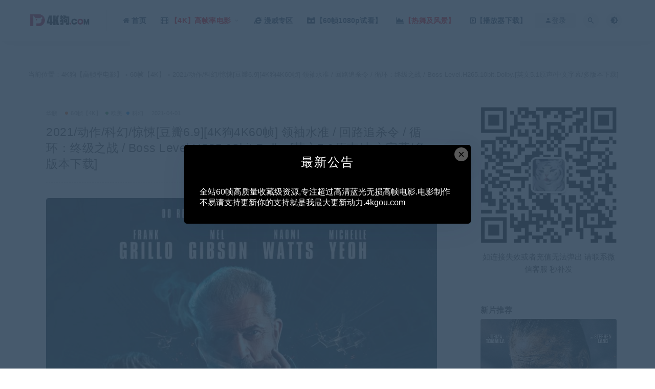

--- FILE ---
content_type: text/html; charset=UTF-8
request_url: https://www.4kgou.com/7798.html
body_size: 9824
content:
<!DOCTYPE html>
<html lang="zh-CN">
<head>
	<meta charset="UTF-8">
	<meta http-equiv="X-UA-Compatible" content="IE=edge">
	<meta name="viewport" content="width=device-width, initial-scale=1">
	<link rel="profile" href="https://gmpg.org/xfn/11">
	<link href="https://4kgou.com/wp-content/uploads/2021/03/kkk.png" rel="icon">
  <title>2021/动作/科幻/惊悚[豆瓣6.9][4K狗4K60帧] 领袖水准 / 回路追杀令 / 循环：终级之战 / Boss Level.H265.10bit.Dolby.[英文5.1原声/中文字幕/多版本下载]-4K狗【高帧率电影】</title>

	<meta name='robots' content='max-image-preview:large' />
<link rel='dns-prefetch' href='//s.w.org' />
        <meta property="og:title" content="2021/动作/科幻/惊悚[豆瓣6.9][4K狗4K60帧] 领袖水准 / 回路追杀令 / 循环：终级之战 / Boss Level.H265.10bit.Dolby.[英文5.1原声/中文字幕/多版本下载]">
        <meta property="og:description" content="导演: 乔·卡纳汉 编剧: 克里斯·博雷 / 埃迪·博雷 / 乔·卡纳汉 主演: 梅尔·吉布森 / 安娜贝拉·沃丽丝 / 杨紫琼 / ...">
        <meta property="og:type" content="article">
        <meta property="og:url" content="https://www.4kgou.com/7798.html">
        <meta property="og:site_name" content="4K狗【高帧率电影】">
        <meta property="og:image" content="https://www.4kgou.com/wp-content/uploads/2021/04/20210403_6067dbf17fe64.jpg">
    <link rel='stylesheet' id='external-css'  href='https://www.4kgou.com/wp-content/themes/1629615304-54459b212844d1f/assets/css/external.css?ver=8.9.0' type='text/css' media='all' />
<link rel='stylesheet' id='sweetalert2-css'  href='https://www.4kgou.com/wp-content/themes/1629615304-54459b212844d1f/assets/css/sweetalert2.min.css?ver=8.9.0' type='text/css' media='all' />
<link rel='stylesheet' id='app-css'  href='https://www.4kgou.com/wp-content/themes/1629615304-54459b212844d1f/assets/css/app.css?ver=8.9.0' type='text/css' media='all' />
<link rel='stylesheet' id='diy-css'  href='https://www.4kgou.com/wp-content/themes/1629615304-54459b212844d1f/assets/css/diy.css?ver=8.9.0' type='text/css' media='all' />
<link rel='stylesheet' id='fancybox-css'  href='https://www.4kgou.com/wp-content/themes/1629615304-54459b212844d1f/assets/css/jquery.fancybox.min.css?ver=8.9.0' type='text/css' media='all' />
<script type='text/javascript' src='https://www.4kgou.com/wp-content/themes/1629615304-54459b212844d1f/assets/js/jquery-2.2.4.min.js?ver=2.2.4' id='jquery-js'></script>
<script type='text/javascript' src='https://www.4kgou.com/wp-content/themes/1629615304-54459b212844d1f/assets/js/plugins/sweetalert2.min.js?ver=8.9.0' id='sweetalert2-js'></script>
<meta name="keywords" content="60帧【4K】, 欧美, 科幻">
<meta name="description" content="导演: 乔·卡纳汉 编剧: 克里斯·博雷 / 埃迪·博雷 / 乔·卡纳汉 主演: 梅尔·吉布森 / 安娜贝拉·沃丽丝 / 杨紫琼 / 弗兰克·格里罗 / 娜奥米·沃茨 / 更多... 类型: 动作 / 科幻 / 惊悚 制片国家/地区: 美国 语言: 英语 上映日期: 2020-0...">
	<!-- HTML5 shim, for IE6-8 support of HTML5 elements. All other JS at the end of file. -->
    <!--[if lt IE 9]>
      <script src="https://www.4kgou.com/wp-content/themes/1629615304-54459b212844d1f/assets/js/html5shiv.js"></script>
      <script src="https://www.4kgou.com/wp-content/themes/1629615304-54459b212844d1f/assets/js/respond.min.js"></script>
    <![endif]-->
    </head>

<body class="post-template-default single single-post postid-7798 single-format-standard  max_width navbar-sticky sidebar-right pagination-infinite_button no-off-canvas">

<div class="site">
    
<header class="site-header">
      <div class="container">
      <div class="navbar">
      <div class="logo-wrapper">
              <a href="https://www.4kgou.com/">
          <img class="logo regular tap-logo" src="https://4kgou.com/wp-content/uploads/2021/03/1617165019-640220fe03a9179.png" data-dark="" alt="4K狗【高帧率电影】">
        </a>
            </div>
      <div class="sep"></div>
      
      <nav class="main-menu hidden-xs hidden-sm hidden-md">
        
        <ul id="menu-%e9%a1%b6%e9%83%a8%e8%8f%9c%e5%8d%95" class="nav-list u-plain-list"><li id="menu-item-3760" class="menu-item menu-item-type-custom menu-item-object-custom menu-item-home menu-item-3760 menu-item-mega"><a href="https://www.4kgou.com"><span><i class="fa fa-home"></i> 首页</span></a></li>
<li id="menu-item-8865" class="menu-item menu-item-type-taxonomy menu-item-object-category menu-item-has-children menu-item-8865"><a href="https://www.4kgou.com/120%e5%b8%a7"><span><i class="fa fa-film"></i> <font color="#FF0000"> 【4K】高帧率电影</font></span></a>
<ul class="sub-menu">
	<li id="menu-item-12159" class="menu-item menu-item-type-taxonomy menu-item-object-category menu-item-12159"><a href="https://www.4kgou.com/120%e5%b8%a7/120%e5%b8%a7%e3%80%904k%e3%80%91"><span><i class="fa fa-film"></i> 120帧【4K】</span></a></li>
	<li id="menu-item-11783" class="menu-item menu-item-type-taxonomy menu-item-object-category current-post-ancestor current-menu-parent current-post-parent menu-item-11783"><a href="https://www.4kgou.com/60%e5%b8%a74k"><span><i class="fa fa-film"></i> 60帧【4K】</span></a></li>
	<li id="menu-item-12158" class="menu-item menu-item-type-taxonomy menu-item-object-category menu-item-12158"><a href="https://www.4kgou.com/1080p"><span><i class="fa fa-film"></i> 60帧【1086P】</span></a></li>
</ul>
</li>
<li id="menu-item-8486" class="menu-item menu-item-type-custom menu-item-object-custom menu-item-8486"><a href="https://4kgou.com/zhuanti/%e6%bc%ab%e5%a8%81%e4%b8%93%e9%a2%98"><span><i class="fa fa-internet-explorer"></i> 漫威专区</span></a></li>
<li id="menu-item-8484" class="menu-item menu-item-type-custom menu-item-object-custom menu-item-8484"><a href="https://18537632.s21v.faiusr.com/58/ABUIABA6GAAgjPaa9AUoyNnNzAY.mp4"><span><i class="fa fa-simplybuilt"></i>【60帧1080p试看】</span></a></li>
<li id="menu-item-8589" class="menu-item menu-item-type-taxonomy menu-item-object-category menu-item-8589"><a href="https://www.4kgou.com/%e7%83%ad%e8%88%9e%e7%be%8e%e5%a5%b3%e5%8f%8a%e9%a3%8e%e6%99%af"><span><i class="fa fa-area-chart"></i><font color="#FF0000">【热舞及风景】</font></span></a></li>
<li id="menu-item-8602" class="menu-item menu-item-type-custom menu-item-object-custom menu-item-8602"><a href="https://webcdn.m.qq.com/spcmgr/download/PotPlayerSetup_1.7.21589.0.exe"><span><i class="fa fa-caret-square-o-right"></i>【播放器下载】</span></a></li>
</ul>      </nav>
      
      <div class="main-search">
        <form method="get" class="search-form inline" action="https://www.4kgou.com/">
  <input type="search" class="search-field inline-field" placeholder="输入关键词，回车..." autocomplete="off" value="" name="s" required="required">
  <button type="submit" class="search-submit"><i class="mdi mdi-magnify"></i></button>
</form>        <div class="search-close navbar-button"><i class="mdi mdi-close"></i></div>
      </div>

      <div class="actions">
                  <!-- user -->
                        <div class="login-btn navbar-button"><i class="mdi mdi-account"></i> 登录</div>
                          <!-- user end -->
        <div class="search-open navbar-button"><i class="mdi mdi-magnify"></i></div>
                <div class="tap-dark navbar-button"><i class="mdi mdi-brightness-4"></i></div>
                <div class="burger"></div>
      </div>
    </div>
      </div>
  </header>

<div class="header-gap"></div>    <div class="site-content">
    

<div class="container">
	<div class="breadcrumbs">
	当前位置：<a href="https://www.4kgou.com">4K狗【高帧率电影】</a> <small>></small> <a href="https://www.4kgou.com/60%e5%b8%a74k">60帧【4K】</a> <small>></small> 2021/动作/科幻/惊悚[豆瓣6.9][4K狗4K60帧] 领袖水准 / 回路追杀令 / 循环：终级之战 / Boss Level.H265.10bit.Dolby.[英文5.1原声/中文字幕/多版本下载]	</div>
	<div class="row">
		<div class="content-column col-lg-9">
			<div class="content-area">
				<main class="site-main">
					<article id="post-7798" class="article-content">
    <div class="container">
  <div class="cao_entry_header">

  <header class="entry-header">          <div class="entry-meta">
                  <span class="meta-author">
            <a>
              华鹏            </a>
          </span>
                  <span class="meta-category">
                          <a href="https://www.4kgou.com/60%e5%b8%a74k" rel="category">
                  <i class="dot"></i>60帧【4K】              </a>
                          <a href="https://www.4kgou.com/60%e5%b8%a74k/%e6%ac%a7%e7%be%8e" rel="category">
                  <i class="dot"></i>欧美              </a>
                          <a href="https://www.4kgou.com/60%e5%b8%a74k/%e6%ac%a7%e7%be%8e/%e7%a7%91%e5%b9%bb" rel="category">
                  <i class="dot"></i>科幻              </a>
                      </span>
                  <span class="meta-date">
            <a href="https://www.4kgou.com/7798.html">
              <time datetime="2021-04-02T03:52:54+08:00">
                2021-04-01              </time>
            </a>
          </span>
                    <span class="meta-edit"></span>
        
      </div>
    
    <h1 class="entry-title">2021/动作/科幻/惊悚[豆瓣6.9][4K狗4K60帧] 领袖水准 / 回路追杀令 / 循环：终级之战 / Boss Level.H265.10bit.Dolby.[英文5.1原声/中文字幕/多版本下载]</h1>  </header></div></div>  <div class="container">
    <div class="entry-wrapper">
            <div class="entry-content u-text-format u-clearfix">
        <p><img id="aimg_3152" class="lazyload " src="[data-uri]" data-srcset="https://www.4kgou.com/wp-content/uploads/2021/04/20210403_6067dbf17fe64.jpg" alt="2021/动作/科幻/惊悚[豆瓣6.9][4K狗4K60帧] 领袖水准 / 回路追杀令 / 循环：终级之战 / Boss Level.H265.10bit.Dolby.4KSG[英文5.1原声/中文字幕/多版本下载]" width="818" data-echo="data/attachment/forum/202103/07/152621g7kus7uv67eca8kk.jpg" /><noscript><img id="aimg_3152" src="https://www.4kgou.com/wp-content/uploads/2021/04/20210403_6067dbf17fe64.jpg" alt="2021/动作/科幻/惊悚[豆瓣6.9][4K狗4K60帧] 领袖水准 / 回路追杀令 / 循环：终级之战 / Boss Level.H265.10bit.Dolby.4KSG[英文5.1原声/中文字幕/多版本下载]" width="818" data-echo="data/attachment/forum/202103/07/152621g7kus7uv67eca8kk.jpg" /></noscript></p>
<div id="aimg_3152_menu">
<div></div>
<div></div>
</div>
<p><span style="color: #696969;"><span style="font-family: Helvetica, Arial, sans-serif;"><span style="font-size: 13px;">导演: <a href="/celebrity/1044728/" target="_blank" rel="noopener">乔·卡纳汉</a></span></span><br />
<span style="font-family: Helvetica, Arial, sans-serif;"><span style="font-size: 13px;">编剧: <a href="/celebrity/1335823/" target="_blank" rel="noopener">克里斯·博雷</a> / <a href="/celebrity/1335824/" target="_blank" rel="noopener">埃迪·博雷</a> / <a href="/celebrity/1044728/" target="_blank" rel="noopener">乔·卡纳汉</a></span></span><br />
<span style="font-family: Helvetica, Arial, sans-serif;"><span style="font-size: 13px;">主演: <a href="/celebrity/1054530/" target="_blank" rel="noopener">梅尔·吉布森</a> / <a href="/celebrity/1315815/" target="_blank" rel="noopener">安娜贝拉·沃丽丝</a> / <a href="/celebrity/1022664/" target="_blank" rel="noopener">杨紫琼</a> / <a href="/celebrity/1100321/" target="_blank" rel="noopener">弗兰克·格里罗</a> / <a href="/celebrity/1016675/" target="_blank" rel="noopener">娜奥米·沃茨</a> / 更多&#8230;</span></span><br />
<span style="font-family: Arial, Helvetica, sans-serif;"><span style="font-size: 13px;">类型:</span></span> <span style="font-family: Helvetica, Arial, sans-serif;"><span style="font-size: 13px;">动作</span></span><span style="font-family: Helvetica, Arial, sans-serif;"><span style="font-size: 13px;"> / </span></span><span style="font-family: Helvetica, Arial, sans-serif;"><span style="font-size: 13px;">科幻</span></span><span style="font-family: Helvetica, Arial, sans-serif;"><span style="font-size: 13px;"> / </span></span><span style="font-family: Helvetica, Arial, sans-serif;"><span style="font-size: 13px;">惊悚</span></span><br />
<span style="font-family: Arial, Helvetica, sans-serif;"><span style="font-size: 13px;">制片国家/地区:</span></span><span style="font-family: Helvetica, Arial, sans-serif;"><span style="font-size: 13px;"> 美国</span></span><br />
<span style="font-family: Arial, Helvetica, sans-serif;"><span style="font-size: 13px;">语言:</span></span><span style="font-family: Helvetica, Arial, sans-serif;"><span style="font-size: 13px;"> 英语</span></span><br />
<span style="font-family: Arial, Helvetica, sans-serif;"><span style="font-size: 13px;">上映日期:</span></span> <span style="font-family: Helvetica, Arial, sans-serif;"><span style="font-size: 13px;">2020-02-11(美国点映)</span></span><span style="font-family: Helvetica, Arial, sans-serif;"><span style="font-size: 13px;"> / </span></span><span style="font-family: Helvetica, Arial, sans-serif;"><span style="font-size: 13px;">2021-03-05(美国)</span></span><br />
<span style="font-family: Arial, Helvetica, sans-serif;"><span style="font-size: 13px;">片长:</span></span> <span style="font-family: Helvetica, Arial, sans-serif;"><span style="font-size: 13px;">100分钟</span></span><br />
<span style="font-family: Arial, Helvetica, sans-serif;"><span style="font-size: 13px;">又名:</span></span><span style="font-family: Helvetica, Arial, sans-serif;"><span style="font-size: 13px;"> 回路追杀令(台) / 循环：终级之战</span></span><br />
<span style="font-family: Arial, Helvetica, sans-serif;"><span style="font-size: 13px;">IMDb链接:</span></span> <span style="font-family: Helvetica, Arial, sans-serif;"><span style="font-size: 13px;"><a href="https://www.imdb.com/title/tt7638348" target="_blank" rel="noopener">tt7638348</a></span></span></span><br />
<span style="color: #696969;"><br />
剧情简介 · · · · · ·</span><span style="color: #696969;"><br />
</span><br />
<span style="font-family: Helvetica, Arial, sans-serif;"><span style="font-size: 13px;"><span style="color: #696969;">　　梅尔·吉布森、弗兰克·格里罗商谈加盟动作惊悚片《领袖水准》(Boss Level)，乔·卡纳汉(《人狼大战》《天龙特攻队》)执导并编写剧本。格里罗将饰演一名退役特种部队老兵，被困在永无止境的死亡循环之中。<br />
Emmett/Furla/Oasis投资，洛伦佐·迪·博纳文图拉(《变形金刚》《生死狙击》)、Mark Vahradian(《赤焰战场》)、兰道尔·艾米特(《第一滴血》《金蝉脱壳》)、 George Furla(《双龙出手》《孤独的幸存者》)联合制片。</span></span></span></p>
<div align="center">2021/动作/科幻/惊悚[豆瓣6.9][<a href="https://www.4kgou.com" target="_blank" rel="noopener">4k狗</a>4K<a href="https://www.4kgou.com" target="_blank" rel="noopener">60帧</a>] 领袖水准 / 回路追杀令 / 循环：终级之战 / Boss Level<br />
.H265.10bit.Dolby.4KSG[英文5.1原声/中文字幕/多版本下载]</div>
<p>&nbsp;</p>
<p><strong><span style="color: red;">标准版【2020】4K.60帧.领袖水准.H265.10bit.Dolby.英文5.1原声.中文字幕[2.71G]</span></strong></p>
<div>
<h4>任意购买一项即可全部解锁资源</h4>
<p>&nbsp;</p>
<div>
<div><div class="content-hide-tips"><i class="fa fa-lock"></i><span class="rate label label-warning">钻石价 8 折</span><div class="login-false">当前隐藏内容需要支付<div class="coin"><span class="label label-warning">7狗币</span></div></div><div class="pc-button"><button type="button" class="click-pay btn btn--secondary" data-postid="7798" data-nonce="e7b216ac2c" data-price="7狗币"><i class="fa fa-money"></i> 支付查看</button></div></div></a></div>
</div>
<p>&nbsp;</p>
</div>
<p><strong><span style="color: red;">高码版【2020】4K.60帧.领袖水准.H265.10bit.Dolby.英文5.1原声.中文字幕[6.23G]</span></strong></p>
<div>
<h4>任意购买一项即可全部解锁资源</h4>
<p>&nbsp;</p>
<div>
<div><div class="content-hide-tips"><i class="fa fa-lock"></i><span class="rate label label-warning">钻石价 8 折</span><div class="login-false">当前隐藏内容需要支付<div class="coin"><span class="label label-warning">7狗币</span></div></div><div class="pc-button"><button type="button" class="click-pay btn btn--secondary" data-postid="7798" data-nonce="e7b216ac2c" data-price="7狗币"><i class="fa fa-money"></i> 支付查看</button></div></div></a></div>
</div>
<p>&nbsp;</p>
</div>
<p><strong><span style="color: red;">发烧版【2020】4K.60帧.领袖水准.H265.10bit.DTS-HD.英文5.1原声.中文字幕[24.05G]</span></strong></p>
<div>
<div class="content-hide-tips"><i class="fa fa-lock"></i><span class="rate label label-warning">钻石价 8 折</span><div class="login-false">当前隐藏内容需要支付<div class="coin"><span class="label label-warning">7狗币</span></div></div><div class="pc-button"><button type="button" class="click-pay btn btn--secondary" data-postid="7798" data-nonce="e7b216ac2c" data-price="7狗币"><i class="fa fa-money"></i> 支付查看</button></div></div>
</div>
      </div>
      <div id="pay-single-box"></div>
        <div class="article-copyright">本站资源全60高帧画质4k高质量收藏级资源 极致体验(如链接失效请联系微信:【hema199046】进行补发,如充值无法弹出请联系微信【hema199046】充值
所有作品来自互联网,内容版权归作者所有 如有侵犯版权请立即告知站长并歉意下架. 
<br/><a href="https://www.4kgou.com">4K狗【高帧率电影】</a> &raquo; <a href="https://www.4kgou.com/7798.html">2021/动作/科幻/惊悚[豆瓣6.9][4K狗4K60帧] 领袖水准 / 回路追杀令 / 循环：终级之战 / Boss Level.H265.10bit.Dolby.[英文5.1原声/中文字幕/多版本下载]</a></div>

<div class="article-footer">
      <div class="xshare">
      <span class="xshare-title">分享到：</span>
                 <a href="javascript:;" title="收藏文章" etap="star" data-postid="7798" class="ripro-star"><i class="fa fa-star-o"></i></a>
            <a href="" etap="share" data-share="qq" class="share-qq"><i class="fa fa-qq"></i></a>
      <a href="" etap="share" data-share="weibo" class="share-weibo"><i class="fa fa-weibo"></i></a>
              <a href="javascript:;" class="btn-bigger-cover share-weixin" data-nonce="0af5b4754c" data-id="7798" data-action="create-bigger-image" title="海报分享" id="bigger-cover"><i class="fa fa-paper-plane"></i></a>
        </div>
   
</div>    </div>
  </div>
</article>


  <div class="entry-navigation">
    <nav class="article-nav">
        <span class="article-nav-prev">上一篇<br><a href="https://www.4kgou.com/7890.html" rel="prev">科幻/惊悚[豆瓣7.8][4K狗4K60帧蓝光电影] 饥饿站台 . El hoyo .H265.10bit.Dolby.[2019/西班牙5.1原声/中英字幕/多版本下载]</a></span>
        <span class="article-nav-next">下一篇<br><a href="https://www.4kgou.com/7368.html" rel="next">终极收藏[豆瓣7.9][4K狗4K60帧蓝光电影] 夺宝奇兵1法柜 .H265.10bit.DTS-HD.[国粤英四语/中英字幕/多版本]</a></span>
    </nav>
    
  </div>

      <!-- # 标准网格模式... -->
      <div class="related-posts-grid">
        <h4 class="u-border-title">相关推荐</h4>
        <div class="row">
                     <div class="col-6 col-sm-3 col-md-3 mt-10 mb-10">
              <article class="post">
                      <div class="entry-media">
        <div class="placeholder" style="padding-bottom: 165.71428571429%;">
          <a  href="https://www.4kgou.com/12753.html">
            <img class="lazyload" data-src="https://www.4kgou.com/wp-content/themes/1629615304-54459b212844d1f/timthumb.php?src=https://www.4kgou.com/wp-content/uploads/2025/06/1749327960-241578a70e0186b.jpg&#038;h=580&#038;w=350&#038;zc=1&#038;a=c&#038;q=100&#038;s=1" src="[data-uri]" alt="【4K】60帧/No.7 豆瓣2024评分最高英美新剧 豺狼的日子 第一季 The Day of the Jackal Season 1 (2024)中/英字幕">
          </a>
                  </div>
        <div class="entry-star"><a href="javascript:;" title="收藏文章" etap="star" data-postid="12753" class="ripro-star"><i class="fa fa-star-o"></i></a></div><div class="entry-format"><i class="fa fa-lock"></i></div>      </div>
                      <div class="entry-wrapper">
                  
  <header class="entry-header">    
    <h4 class="entry-title"><a href="https://www.4kgou.com/12753.html" title="【4K】60帧/No.7 豆瓣2024评分最高英美新剧 豺狼的日子 第一季 The Day of the Jackal Season 1 (2024)中/英字幕" rel="bookmark">【4K】60帧/No.7 豆瓣2024评分最高英美新剧 豺狼的日子 第一季 The Day of the Jackal Season 1 (2024)中/英字幕</a></h4>  </header>                </div>
              </article>
            </div>
                      <div class="col-6 col-sm-3 col-md-3 mt-10 mb-10">
              <article class="post">
                      <div class="entry-media">
        <div class="placeholder" style="padding-bottom: 165.71428571429%;">
          <a  href="https://www.4kgou.com/8770.html">
            <img class="lazyload" data-src="https://www.4kgou.com/wp-content/themes/1629615304-54459b212844d1f/timthumb.php?src=https://www.4kgou.com/wp-content/uploads/2021/11/p2655030796.jpg&#038;h=580&#038;w=350&#038;zc=1&#038;a=c&#038;q=100&#038;s=1" src="[data-uri]" alt="[4K120帧蓝光电影]白蛇2：青蛇劫起 (2021)">
          </a>
                  </div>
        <div class="entry-star"><a href="javascript:;" title="收藏文章" etap="star" data-postid="8770" class="ripro-star"><i class="fa fa-star-o"></i></a></div><div class="entry-format"><i class="fa fa-lock"></i></div>      </div>
                      <div class="entry-wrapper">
                  
  <header class="entry-header">    
    <h4 class="entry-title"><a href="https://www.4kgou.com/8770.html" title="[4K120帧蓝光电影]白蛇2：青蛇劫起 (2021)" rel="bookmark">[4K120帧蓝光电影]白蛇2：青蛇劫起 (2021)</a></h4>  </header>                </div>
              </article>
            </div>
                      <div class="col-6 col-sm-3 col-md-3 mt-10 mb-10">
              <article class="post">
                      <div class="entry-media">
        <div class="placeholder" style="padding-bottom: 165.71428571429%;">
          <a  href="https://www.4kgou.com/10740.html">
            <img class="lazyload" data-src="https://www.4kgou.com/wp-content/themes/1629615304-54459b212844d1f/timthumb.php?src=https://www.4kgou.com/wp-content/uploads/2023/04/1681000946-5bd87d0927fbbf0.jpg&#038;h=580&#038;w=350&#038;zc=1&#038;a=c&#038;q=100&#038;s=1" src="[data-uri]" alt="【4K】60帧/断网 斷網 (2023)">
          </a>
                  </div>
        <div class="entry-star"><a href="javascript:;" title="收藏文章" etap="star" data-postid="10740" class="ripro-star"><i class="fa fa-star-o"></i></a></div><div class="entry-format"><i class="fa fa-lock"></i></div>      </div>
                      <div class="entry-wrapper">
                  
  <header class="entry-header">    
    <h4 class="entry-title"><a href="https://www.4kgou.com/10740.html" title="【4K】60帧/断网 斷網 (2023)" rel="bookmark">【4K】60帧/断网 斷網 (2023)</a></h4>  </header>                </div>
              </article>
            </div>
                      <div class="col-6 col-sm-3 col-md-3 mt-10 mb-10">
              <article class="post">
                      <div class="entry-media">
        <div class="placeholder" style="padding-bottom: 165.71428571429%;">
          <a  href="https://www.4kgou.com/13215.html">
            <img class="lazyload" data-src="https://www.4kgou.com/wp-content/themes/1629615304-54459b212844d1f/timthumb.php?src=https://www.4kgou.com/wp-content/uploads/2025/12/1766302753-ab0ea6ebbd22aab.jpg&#038;h=580&#038;w=350&#038;zc=1&#038;a=c&#038;q=100&#038;s=1" src="[data-uri]" alt="【4K】60帧/No.4 豆瓣2025最值得期待外语电影 惊天魔盗团3 Now You See Me: Now You Don&#8217;t (2025)">
          </a>
                  </div>
        <div class="entry-star"><a href="javascript:;" title="收藏文章" etap="star" data-postid="13215" class="ripro-star"><i class="fa fa-star-o"></i></a></div><div class="entry-format"><i class="fa fa-lock"></i></div>      </div>
                      <div class="entry-wrapper">
                  
  <header class="entry-header">    
    <h4 class="entry-title"><a href="https://www.4kgou.com/13215.html" title="【4K】60帧/No.4 豆瓣2025最值得期待外语电影 惊天魔盗团3 Now You See Me: Now You Don&#8217;t (2025)" rel="bookmark">【4K】60帧/No.4 豆瓣2025最值得期待外语电影 惊天魔盗团3 Now You See Me: Now You Don&#8217;t (2025)</a></h4>  </header>                </div>
              </article>
            </div>
                      <div class="col-6 col-sm-3 col-md-3 mt-10 mb-10">
              <article class="post">
                      <div class="entry-media">
        <div class="placeholder" style="padding-bottom: 165.71428571429%;">
          <a  href="https://www.4kgou.com/10902.html">
            <img class="lazyload" data-src="https://www.4kgou.com/wp-content/themes/1629615304-54459b212844d1f/timthumb.php?src=https://www.4kgou.com/wp-content/uploads/2023/05/1683265739-7aaef40d3d000d4.jpg&#038;h=580&#038;w=350&#038;zc=1&#038;a=c&#038;q=100&#038;s=1" src="[data-uri]" alt="恐怖来袭【4K】60帧/教皇的驱魔人4k.The.Popes.Exorcist.2023.2160p.电影下载4K">
          </a>
                  </div>
        <div class="entry-star"><a href="javascript:;" title="收藏文章" etap="star" data-postid="10902" class="ripro-star"><i class="fa fa-star-o"></i></a></div><div class="entry-format"><i class="fa fa-lock"></i></div>      </div>
                      <div class="entry-wrapper">
                  
  <header class="entry-header">    
    <h4 class="entry-title"><a href="https://www.4kgou.com/10902.html" title="恐怖来袭【4K】60帧/教皇的驱魔人4k.The.Popes.Exorcist.2023.2160p.电影下载4K" rel="bookmark">恐怖来袭【4K】60帧/教皇的驱魔人4k.The.Popes.Exorcist.2023.2160p.电影下载4K</a></h4>  </header>                </div>
              </article>
            </div>
                      <div class="col-6 col-sm-3 col-md-3 mt-10 mb-10">
              <article class="post">
                      <div class="entry-media">
        <div class="placeholder" style="padding-bottom: 165.71428571429%;">
          <a  href="https://www.4kgou.com/11413.html">
            <img class="lazyload" data-src="https://www.4kgou.com/wp-content/themes/1629615304-54459b212844d1f/timthumb.php?src=https://www.4kgou.com/wp-content/uploads/2023/11/1700096386-ec0591ea4dfd09e.jpg&#038;h=580&#038;w=350&#038;zc=1&#038;a=c&#038;q=100&#038;s=1" src="[data-uri]" alt="【4K】60帧/和平饭店 和平飯店 (1995)">
          </a>
                  </div>
        <div class="entry-star"><a href="javascript:;" title="收藏文章" etap="star" data-postid="11413" class="ripro-star"><i class="fa fa-star-o"></i></a></div><div class="entry-format"><i class="fa fa-lock"></i></div>      </div>
                      <div class="entry-wrapper">
                  
  <header class="entry-header">    
    <h4 class="entry-title"><a href="https://www.4kgou.com/11413.html" title="【4K】60帧/和平饭店 和平飯店 (1995)" rel="bookmark">【4K】60帧/和平饭店 和平飯店 (1995)</a></h4>  </header>                </div>
              </article>
            </div>
                      <div class="col-6 col-sm-3 col-md-3 mt-10 mb-10">
              <article class="post">
                      <div class="entry-media">
        <div class="placeholder" style="padding-bottom: 165.71428571429%;">
          <a  href="https://www.4kgou.com/12076.html">
            <img class="lazyload" data-src="https://www.4kgou.com/wp-content/themes/1629615304-54459b212844d1f/timthumb.php?src=https://www.4kgou.com/wp-content/uploads/2024/07/1720026970-98eeabed581fa6f.jpg&#038;h=580&#038;w=350&#038;zc=1&#038;a=c&#038;q=100&#038;s=1" src="[data-uri]" alt="【4K】60帧/异形3 Alien³ (1992)">
          </a>
                  </div>
        <div class="entry-star"><a href="javascript:;" title="收藏文章" etap="star" data-postid="12076" class="ripro-star"><i class="fa fa-star-o"></i></a></div><div class="entry-format"><i class="fa fa-lock"></i></div>      </div>
                      <div class="entry-wrapper">
                  
  <header class="entry-header">    
    <h4 class="entry-title"><a href="https://www.4kgou.com/12076.html" title="【4K】60帧/异形3 Alien³ (1992)" rel="bookmark">【4K】60帧/异形3 Alien³ (1992)</a></h4>  </header>                </div>
              </article>
            </div>
                      <div class="col-6 col-sm-3 col-md-3 mt-10 mb-10">
              <article class="post">
                      <div class="entry-media">
        <div class="placeholder" style="padding-bottom: 165.71428571429%;">
          <a  href="https://www.4kgou.com/12093.html">
            <img class="lazyload" data-src="https://www.4kgou.com/wp-content/themes/1629615304-54459b212844d1f/timthumb.php?src=https://www.4kgou.com/wp-content/uploads/2024/07/1721019575-b0ada8c0de1b293.png&#038;h=580&#038;w=350&#038;zc=1&#038;a=c&#038;q=100&#038;s=1" src="[data-uri]" alt="【4K】60帧/猩球崛起：新世界 Kingdom of the Planet of the Apes (2024)">
          </a>
                  </div>
        <div class="entry-star"><a href="javascript:;" title="收藏文章" etap="star" data-postid="12093" class="ripro-star"><i class="fa fa-star-o"></i></a></div><div class="entry-format"><i class="fa fa-lock"></i></div>      </div>
                      <div class="entry-wrapper">
                  
  <header class="entry-header">    
    <h4 class="entry-title"><a href="https://www.4kgou.com/12093.html" title="【4K】60帧/猩球崛起：新世界 Kingdom of the Planet of the Apes (2024)" rel="bookmark">【4K】60帧/猩球崛起：新世界 Kingdom of the Planet of the Apes (2024)</a></h4>  </header>                </div>
              </article>
            </div>
                  </div>
      </div>
    
  
				</main>
			</div>
		</div>
					<div class="sidebar-column col-lg-3">
				
<aside class="widget-area">
	<div id="magsy_about_widget-7" class="widget widget_magsy_about_widget">        <img class="profile-image lazyload" data-src="https://www.4kgou.com/wp-content/uploads/2022/03/1647728964-4eae35f1b35977a.png" src="[data-uri]" alt="">
                    <div class="bio">
                如连接失效或者充值无法弹出 请联系微信客服     秒补发            </div>
                
        </div><div id="cao_widget_post-5" class="widget cao-widget-posts"><h5 class="widget-title">新片推荐</h5><div class="posts"><div class="grid">      <div class="entry-media">
        <div class="placeholder" style="padding-bottom: 165.71428571429%;">
          <a  href="https://www.4kgou.com/13229.html">
            <img class="lazyload" data-src="https://www.4kgou.com/wp-content/themes/1629615304-54459b212844d1f/timthumb.php?src=https://www.4kgou.com/wp-content/uploads/2026/01/1768598334-1974177c6b999c5.jpg&#038;h=580&#038;w=350&#038;zc=1&#038;a=c&#038;q=100&#038;s=1" src="[data-uri]" alt="【4K】60帧/永生战士2 Sisu 2 (2025)">
          </a>
                  </div>
        <div class="entry-star"><a href="javascript:;" title="收藏文章" etap="star" data-postid="13229" class="ripro-star"><i class="fa fa-star-o"></i></a></div><div class="entry-format"><i class="fa fa-lock"></i></div>      </div>
      <a href="https://www.4kgou.com/13229.html" rel="bookmark" title="【4K】60帧/永生战士2 Sisu 2 (2025)">【4K】60帧/永生战士2 Sisu 2 (2025)</a></div><div class="grid">      <div class="entry-media">
        <div class="placeholder" style="padding-bottom: 165.71428571429%;">
          <a  href="https://www.4kgou.com/13223.html">
            <img class="lazyload" data-src="https://www.4kgou.com/wp-content/themes/1629615304-54459b212844d1f/timthumb.php?src=https://www.4kgou.com/wp-content/uploads/2025/12/1767150133-f6d4e23a4e3c54e.jpg&#038;h=580&#038;w=350&#038;zc=1&#038;a=c&#038;q=100&#038;s=1" src="[data-uri]" alt="【4K】60帧/第50届法国凯撒电影奖获奖名单 基督山伯爵 Le Comte de Monte-Cristo (2024)">
          </a>
                  </div>
        <div class="entry-star"><a href="javascript:;" title="收藏文章" etap="star" data-postid="13223" class="ripro-star"><i class="fa fa-star-o"></i></a></div><div class="entry-format"><i class="fa fa-lock"></i></div>      </div>
      <a href="https://www.4kgou.com/13223.html" rel="bookmark" title="【4K】60帧/第50届法国凯撒电影奖获奖名单 基督山伯爵 Le Comte de Monte-Cristo (2024)">【4K】60帧/第50届法国凯撒电影奖获奖名单 基督山伯爵 Le Comte de Monte-Cristo (2024)</a></div><div class="grid">      <div class="entry-media">
        <div class="placeholder" style="padding-bottom: 165.71428571429%;">
          <a  href="https://www.4kgou.com/13215.html">
            <img class="lazyload" data-src="https://www.4kgou.com/wp-content/themes/1629615304-54459b212844d1f/timthumb.php?src=https://www.4kgou.com/wp-content/uploads/2025/12/1766302753-ab0ea6ebbd22aab.jpg&#038;h=580&#038;w=350&#038;zc=1&#038;a=c&#038;q=100&#038;s=1" src="[data-uri]" alt="【4K】60帧/No.4 豆瓣2025最值得期待外语电影 惊天魔盗团3 Now You See Me: Now You Don&#8217;t (2025)">
          </a>
                  </div>
        <div class="entry-star"><a href="javascript:;" title="收藏文章" etap="star" data-postid="13215" class="ripro-star"><i class="fa fa-star-o"></i></a></div><div class="entry-format"><i class="fa fa-lock"></i></div>      </div>
      <a href="https://www.4kgou.com/13215.html" rel="bookmark" title="【4K】60帧/No.4 豆瓣2025最值得期待外语电影 惊天魔盗团3 Now You See Me: Now You Don&#8217;t (2025)">【4K】60帧/No.4 豆瓣2025最值得期待外语电影 惊天魔盗团3 Now You See Me: Now You Don&#8217;t (2025)</a></div><div class="grid">      <div class="entry-media">
        <div class="placeholder" style="padding-bottom: 165.71428571429%;">
          <a  href="https://www.4kgou.com/13207.html">
            <img class="lazyload" data-src="https://www.4kgou.com/wp-content/themes/1629615304-54459b212844d1f/timthumb.php?src=https://www.4kgou.com/wp-content/uploads/2025/12/1765418223-06ff53c795b4746.jpg&#038;h=580&#038;w=350&#038;zc=1&#038;a=c&#038;q=100&#038;s=1" src="[data-uri]" alt="【4K】60帧/家庭计划2 The Family Plan 2 (2025)">
          </a>
                  </div>
        <div class="entry-star"><a href="javascript:;" title="收藏文章" etap="star" data-postid="13207" class="ripro-star"><i class="fa fa-star-o"></i></a></div><div class="entry-format"><i class="fa fa-lock"></i></div>      </div>
      <a href="https://www.4kgou.com/13207.html" rel="bookmark" title="【4K】60帧/家庭计划2 The Family Plan 2 (2025)">【4K】60帧/家庭计划2 The Family Plan 2 (2025)</a></div><div class="grid">      <div class="entry-media">
        <div class="placeholder" style="padding-bottom: 165.71428571429%;">
          <a  href="https://www.4kgou.com/13203.html">
            <img class="lazyload" data-src="https://www.4kgou.com/wp-content/themes/1629615304-54459b212844d1f/timthumb.php?src=https://www.4kgou.com/wp-content/uploads/2025/11/1763879577-d95f7742eade927.jpg&#038;h=580&#038;w=350&#038;zc=1&#038;a=c&#038;q=100&#038;s=1" src="[data-uri]" alt="【4K】60帧/第35届哥谭独立电影奖提名名单 一战再战 One Battle After Another (2025)">
          </a>
                  </div>
        <div class="entry-star"><a href="javascript:;" title="收藏文章" etap="star" data-postid="13203" class="ripro-star"><i class="fa fa-star-o"></i></a></div><div class="entry-format"><i class="fa fa-lock"></i></div>      </div>
      <a href="https://www.4kgou.com/13203.html" rel="bookmark" title="【4K】60帧/第35届哥谭独立电影奖提名名单 一战再战 One Battle After Another (2025)">【4K】60帧/第35届哥谭独立电影奖提名名单 一战再战 One Battle After Another (2025)</a></div><div class="grid">      <div class="entry-media">
        <div class="placeholder" style="padding-bottom: 165.71428571429%;">
          <a  href="https://www.4kgou.com/13197.html">
            <img class="lazyload" data-src="https://www.4kgou.com/wp-content/themes/1629615304-54459b212844d1f/timthumb.php?src=https://www.4kgou.com/wp-content/uploads/2025/11/1763405342-79eb86f719f0d5d.jpg&#038;h=580&#038;w=350&#038;zc=1&#038;a=c&#038;q=100&#038;s=1" src="[data-uri]" alt="&#x2b50;&#x2b50;站长推荐【4K】60帧/No.5 一周口碑电影榜 弗兰肯斯坦 Frankenstein (2025)">
          </a>
                  </div>
        <div class="entry-star"><a href="javascript:;" title="收藏文章" etap="star" data-postid="13197" class="ripro-star"><i class="fa fa-star-o"></i></a></div><div class="entry-format"><i class="fa fa-lock"></i></div>      </div>
      <a href="https://www.4kgou.com/13197.html" rel="bookmark" title="&#x2b50;&#x2b50;站长推荐【4K】60帧/No.5 一周口碑电影榜 弗兰肯斯坦 Frankenstein (2025)">&#x2b50;&#x2b50;站长推荐【4K】60帧/No.5 一周口碑电影榜 弗兰肯斯坦 Frankenstein (2025)</a></div><div class="grid">      <div class="entry-media">
        <div class="placeholder" style="padding-bottom: 165.71428571429%;">
          <a  href="https://www.4kgou.com/13193.html">
            <img class="lazyload" data-src="https://www.4kgou.com/wp-content/themes/1629615304-54459b212844d1f/timthumb.php?src=https://www.4kgou.com/wp-content/uploads/2025/11/1762841361-54444afd6c132f6.jpg&#038;h=580&#038;w=350&#038;zc=1&#038;a=c&#038;q=100&#038;s=1" src="[data-uri]" alt="【4K】60帧/死亡竞走 The Long Walk (2025)">
          </a>
                  </div>
        <div class="entry-star"><a href="javascript:;" title="收藏文章" etap="star" data-postid="13193" class="ripro-star"><i class="fa fa-star-o"></i></a></div><div class="entry-format"><i class="fa fa-lock"></i></div>      </div>
      <a href="https://www.4kgou.com/13193.html" rel="bookmark" title="【4K】60帧/死亡竞走 The Long Walk (2025)">【4K】60帧/死亡竞走 The Long Walk (2025)</a></div><div class="grid">      <div class="entry-media">
        <div class="placeholder" style="padding-bottom: 165.71428571429%;">
          <a  href="https://www.4kgou.com/13190.html">
            <img class="lazyload" data-src="https://www.4kgou.com/wp-content/themes/1629615304-54459b212844d1f/timthumb.php?src=https://www.4kgou.com/wp-content/uploads/2025/11/1762392569-04b0ef6fc5a1cbf.jpg&#038;h=580&#038;w=350&#038;zc=1&#038;a=c&#038;q=100&#038;s=1" src="[data-uri]" alt="【4K】60帧/第82届威尼斯电影节主竞赛入围片单 炸药屋 A House of Dynamite (2025)">
          </a>
                  </div>
        <div class="entry-star"><a href="javascript:;" title="收藏文章" etap="star" data-postid="13190" class="ripro-star"><i class="fa fa-star-o"></i></a></div><div class="entry-format"><i class="fa fa-lock"></i></div>      </div>
      <a href="https://www.4kgou.com/13190.html" rel="bookmark" title="【4K】60帧/第82届威尼斯电影节主竞赛入围片单 炸药屋 A House of Dynamite (2025)">【4K】60帧/第82届威尼斯电影节主竞赛入围片单 炸药屋 A House of Dynamite (2025)</a></div></div></div></aside>			</div>
			</div>
</div>


</div><!-- end sitecoent --> 

	
	<div class="module parallax">
		<img class="jarallax-img lazyload" data-srcset="https://4kgou.com/tup/25.png" data-sizes="auto" src="[data-uri]" alt="">
		<div class="container">
			<h4 class="entry-title">
				全站60帧电影 如链接失效请联系微信【hema199046】进行补发			</h4>
							<a class="button" href="#">立即查看</a>
										<a class="button transparent" href="#">了解详情</a>
					</div>
	</div>
	
	<footer class="site-footer">
		<div class="container">
			
			<div class="footer-widget">
    <div class="row">
        <div class="col-xs-12 col-sm-6 col-md-3 widget--about">
            <div class="widget--content">
                <div class="footer--logo mb-20">
                    <img class="tap-logo" src="https://4kgou.com/wp-content/uploads/2021/03/1617165019-640220fe03a9179.png" data-dark="https://4kgou.com/wp-content/uploads/2021/03/1617165019-640220fe03a9179.png" alt="4K狗【高帧率电影】">
                </div>
                <p class="mb-10">本站资源全60高帧画质4k高质量收藏级资源 极致体验 如有资源失效请联系管理立即补发微信:hema199046</p>
            </div>
        </div>
        <!-- .col-md-2 end -->
        <div class="col-xs-12 col-sm-3 col-md-2 col-md-offset-1 widget--links">
            <div class="widget--title">
                <h5>本站导航</h5>
            </div>
            <div class="widget--content">
                <ul class="list-unstyled mb-0">
                                    </ul>
            </div>
        </div>
        <!-- .col-md-2 end -->
        <div class="col-xs-12 col-sm-3 col-md-2 widget--links">
            <div class="widget--title">
                <h5>友情链接</h5>
            </div>
            <div class="widget--content">
                <ul class="list-unstyled mb-0">
                                    </ul>
            </div>
        </div>
        <!-- .col-md-2 end -->
        <div class="col-xs-12 col-sm-12 col-md-4 widget--newsletter">
            <div class="widget--title">
                <h5>快速搜索</h5>
            </div>
            <div class="widget--content">
                <form class="newsletter--form mb-30" action="https://www.4kgou.com/" method="get">
                    <input type="text" class="form-control" name="s" placeholder="关键词">
                    <button type="submit"><i class="fa fa-arrow-right"></i></button>
                </form>
                <h6></h6>
            </div>
        </div>

    </div>
</div>									  <div class="site-info">
			    所有资源均来自互联网 如有侵权违等一系列不正当行为请告知并立即下架 表示歉意
			    
			  </div>
					</div>
	</footer>
	
<div class="rollbar">
	
	    <div class="rollbar-item tap-dark" etap="tap-dark" title="夜间模式"><i class="mdi mdi-brightness-4"></i></div>
    
		
	
	    <div class="rollbar-item tap-qq" etap="tap-qq"><a target="_blank" title="QQ咨询" href="http://wpa.qq.com/msgrd?v=3&uin=2197137516&site=qq&menu=yes"><i class="fa fa-qq"></i></a></div>
    
	    <div class="rollbar-item tap-blog-style" etap="tap-blog-style" data-id="0" title="博客模式"><i class="fa fa-list"></i></div>
        <div class="rollbar-item" etap="to_full" title="全屏页面"><i class="fa fa-arrows-alt"></i></div>
	<div class="rollbar-item" etap="to_top" title="返回顶部"><i class="fa fa-angle-up"></i></div>
</div>

<div class="dimmer"></div>

    <div id="popup-signup" class="popup-signup fade" style="display: none;">
    <div class="register-login-modal" role="document">
        <div class="modal-content">
            <div class="modal-body">
                <img class="popup-logo" src="https://4kgou.com/wp-content/uploads/2021/03/1617165019-640220fe03a9179.png" data-dark="https://4kgou.com/wp-content/uploads/2021/03/1617165019-640220fe03a9179.png" alt="4K狗【高帧率电影】">
                    <!-- Nav tabs -->
                    <ul class="nav nav-tabs">
                        <li class="active"><a href="#login" data-toggle="login">登录</a>
                        </li>
                        <li><a href="#signup" data-toggle="signup">注册</a>
                        </li>
                    </ul>
                    <!-- Tab panes -->
                    <div class="tab-content">
                        <div class="tab-pane fade in active" id="login">
                            <div class="signup-form-container text-center">
                                <form class="mb-0">
                                                                                                                <div class="form-group">
                                            <input type="text" class="form-control" name="username" placeholder="*手机号码或邮箱">
                                        </div>
                                        <div class="form-group">
                                            <input type="password" class="form-control" name="password" placeholder="*密码">
                                        </div>
                                        <button type="button" class="go-login btn btn--primary btn--block"><i class="fa fa-bullseye"></i> 安全登录</button> 
                                        <!-- <a href="#" class="forget-password">忘记密码?</a> -->
                                                                    </form>
                                <!-- form  end -->
                            </div>
                            <!-- .signup-form end -->
                        </div>
                        <div class="tab-pane fade in" id="signup">
                            <form class="mb-0">
                                                                                                    <div class="form-group">
                                        <input type="text" class="form-control" name="user_name" placeholder="请输入您的手机号码">
                                    </div>
                                    <!-- .form-group end -->
                                   
                                    <!-- .form-group end -->
                                    <div class="form-group">
                                        <input type="password" class="form-control" name="user_pass" placeholder="密码最小长度为6">
                                    </div>
                                    <div class="form-group">
                                        <input type="password" class="form-control" name="user_pass2" placeholder="再次输入密码">
                                    </div>
                                                                        <button type="button" class="go-register btn btn--primary btn--block"><i class="fa fa-bullseye"></i> 立即注册</button>
                                                                
                            </form>
                            <!-- form  end -->
                        </div>
                    </div>
                    <a target="_blank" href="https://www.4kgou.com/wp-login.php?action=lostpassword" class="rest-password">忘记密码？</a>
            </div>
            <!-- /.modal-content -->
        </div>
        <!-- /.modal-dialog -->
    </div>
    <!-- /.modal -->
</div>


<div class="off-canvas">
  <div class="canvas-close"><i class="mdi mdi-close"></i></div>
  <div class="logo-wrapper">
      <a href="https://www.4kgou.com/">
      <img class="logo regular" src="https://4kgou.com/wp-content/uploads/2021/03/1617165019-640220fe03a9179.png" alt="4K狗【高帧率电影】">
    </a>
    </div>
  <div class="mobile-menu hidden-lg hidden-xl"></div>
  <aside class="widget-area">
      </aside>
</div>
<script>
    console.log("\n %c RiPro V8.9.0 %c https://ritheme.com \n\n", "color: #fadfa3; background: #030307; padding:5px 0;", "background: #fadfa3; padding:5px 0;");
    console.log("SQL 请求数：88");
    console.log("页面生成耗时： 0.36680");
</script>


<script charset="UTF-8" id="LA_COLLECT" src="//sdk.51.la/js-sdk-pro.min.js"></script>
<script>LA.init({id:"Ji6juQuCwCYCP5HL",ck:"Ji6juQuCwCYCP5HL"})</script>
<script type='text/javascript' src='https://www.4kgou.com/wp-content/themes/1629615304-54459b212844d1f/assets/js/plugins.js?ver=8.9.0' id='plugins-js'></script>
<script type='text/javascript' id='app-js-extra'>
/* <![CDATA[ */
var caozhuti = {"site_name":"4K\u72d7\u3010\u9ad8\u5e27\u7387\u7535\u5f71\u3011","home_url":"https:\/\/www.4kgou.com","ajaxurl":"https:\/\/www.4kgou.com\/wp-admin\/admin-ajax.php","is_singular":"1","tencent_captcha":{"is":"","appid":""},"infinite_load":"\u52a0\u8f7d\u66f4\u591a","infinite_loading":"<i class=\"fa fa-spinner fa-spin\"><\/i> \u52a0\u8f7d\u4e2d...","site_notice":{"is":"1","color":"#000000","html":"<div class=\"notify-content\"><h3>\u6700\u65b0\u516c\u544a<\/h3><div>\u5168\u7ad960\u5e27\u9ad8\u8d28\u91cf\u6536\u85cf\u7ea7\u8d44\u6e90,\u4e13\u6ce8\u8d85\u8fc7\u9ad8\u6e05\u84dd\u5149\u65e0\u635f\u9ad8\u5e27\u7535\u5f71.\u7535\u5f71\u5236\u4f5c\u4e0d\u6613\u8bf7\u652f\u6301\u66f4\u65b0\u4f60\u7684\u652f\u6301\u5c31\u662f\u6211\u6700\u5927\u66f4\u65b0\u52a8\u529b.4kgou.com<\/div><\/div>"},"pay_type_html":{"html":"<div class=\"pay-button-box\"><div class=\"pay-item\" id=\"alipay\" data-type=\"6\"><i class=\"alipay\"><\/i><span>\u652f\u4ed8\u5b9d<\/span><\/div><div class=\"pay-item\" id=\"weixinpay\" data-type=\"5\"><i class=\"weixinpay\"><\/i><span>\u5fae\u4fe1\u652f\u4ed8<\/span><\/div><\/div><p style=\"font-size: 13px; padding: 0; margin: 0;\">\u5f53\u524d\u4e3a\u6e38\u5ba2\u8d2d\u4e70\u6a21\u5f0f<\/p>","alipay":6,"weixinpay":5}};
/* ]]> */
</script>
<script type='text/javascript' src='https://www.4kgou.com/wp-content/themes/1629615304-54459b212844d1f/assets/js/app.js?ver=8.9.0' id='app-js'></script>
<script type='text/javascript' src='https://www.4kgou.com/wp-content/themes/1629615304-54459b212844d1f/assets/js/plugins/html2canvas.min.js?ver=1.0.0' id='html2canvas-js'></script>
<script type='text/javascript' src='https://www.4kgou.com/wp-content/themes/1629615304-54459b212844d1f/assets/js/plugins/jquery.fancybox.min.js?ver=8.9.0' id='fancybox-js'></script>
<script type='text/javascript' src='https://www.4kgou.com/wp-includes/js/comment-reply.min.js?ver=5.7.14' id='comment-reply-js'></script>

</body>
</html>